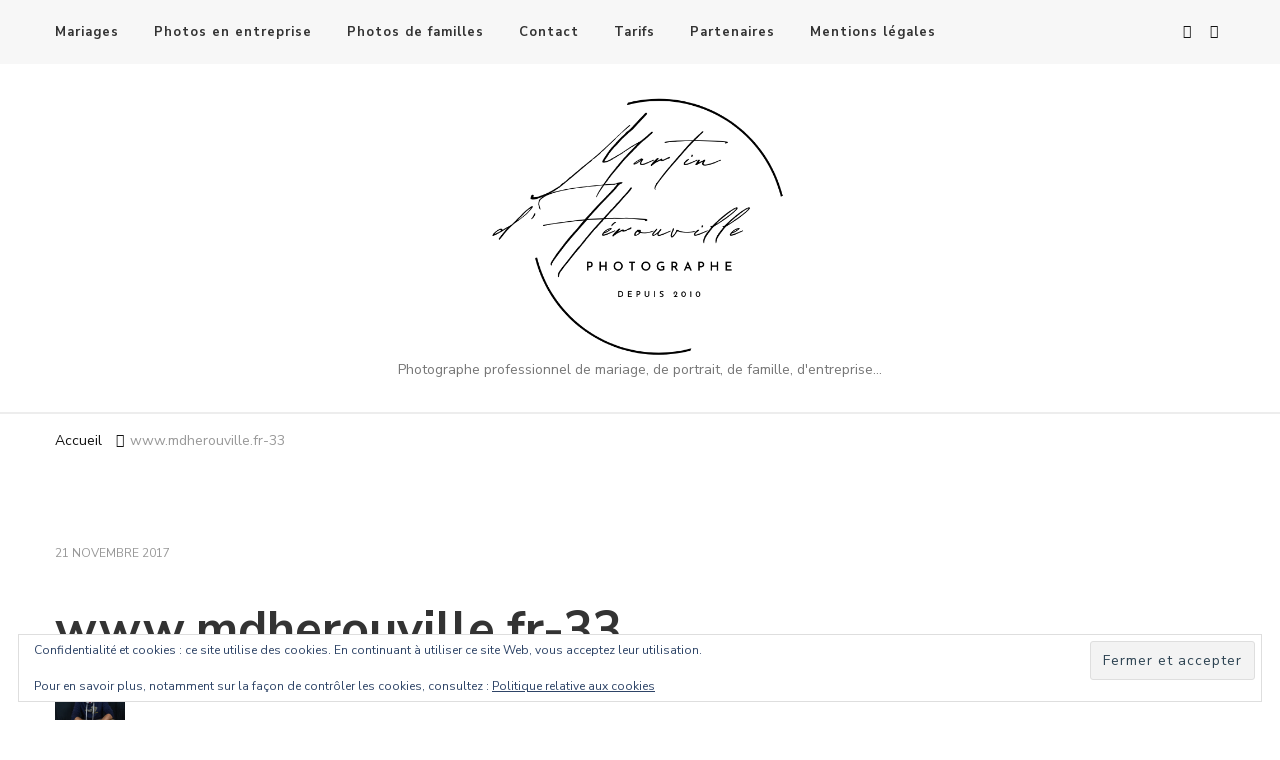

--- FILE ---
content_type: text/css
request_url: https://mdherouville.fr/wp-content/plugins/nextgen-gallery-pro/static/Display/ImageProtection/style.css?ver=6.8.3
body_size: 0
content:
a,img {
    -webkit-user-select: none !important;
    -moz-user-select: none !important;
    user-select: none !important;
    -webkit-touch-callout: none !important;
    touch-callout: none !important;
}